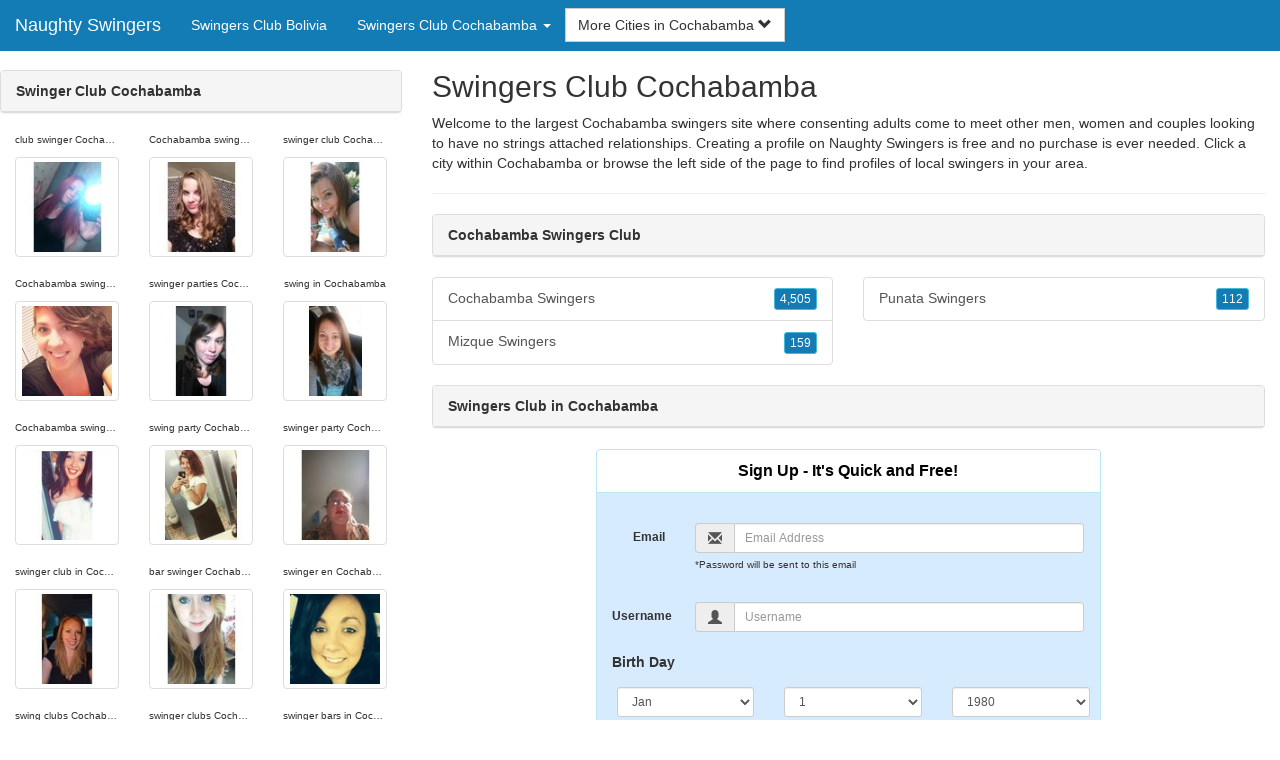

--- FILE ---
content_type: text/html; charset=UTF-8
request_url: https://naughty-swingers.com/bo/swingers-club-cochabamba/
body_size: 4772
content:
<!DOCTYPE html>
<html lang="en">
<head>
<meta http-equiv="content-type" content="text/html; charset=UTF-8">
<meta http-equiv="X-UA-Compatible" content="IE=edge">
<META NAME="robots" CONTENT="NOARCHIVE">
<title>Swingers Clubs Cochabamba | Swingers Club Cochabamba | Swingers Club in Cochabamba | Cochabamba Swingers Club | Swinger Club Cochabamba</title>
<meta name="viewport" content="width=device-width, initial-scale=1">
<meta name="description" content="Welcome to the largest Cochabamba swingers site where consenting adults come to meet other men, women and couples looking to have no strings attached relationships.  Swingers Clubs Cochabamba, Swingers Club Cochabamba, Swingers Club in Cochabamba, Cochabamba Swingers Club, Swinger Club Cochabamba">
<link rel="canonical" href="https://www.naughty-swingers.com/bo/swingers-club-cochabamba/" />
<!-- HTML5 shim and Respond.js for IE8 support of HTML5 elements and media queries, must be included before any style/script -->
<!--[if lt IE 9]>
 <script src="https://oss.maxcdn.com/html5shiv/3.7.2/html5shiv.min.js"></script>
 <script src="https://oss.maxcdn.com/respond/1.4.2/respond.min.js"></script>
<![endif]-->
<link href="https://maxcdn.bootstrapcdn.com/bootstrap/3.4.1/css/bootstrap.min.css" rel="stylesheet">
<link href="/css/styles.min.css" rel="stylesheet">
</head>
<body>

<div class="navbar navbar-custom navbar-fixed-top">
  <div class="navbar-header"><a class="navbar-brand" href="/" title="Swingers">Naughty Swingers</a>
      <a class="navbar-toggle" data-toggle="collapse" data-target=".navbar-collapse">
        <span class="icon-bar"></span>
        <span class="icon-bar"></span>
        <span class="icon-bar"></span>
      </a>
  </div>

  <div class="navbar-collapse collapse">
      <ul class="nav navbar-nav">
        <li class="active"><a href="/bo/" title="Swingers Club Bolivia">Swingers Club Bolivia</a></li>

	<li class="dropdown">
          <a href="#" class="dropdown-toggle" data-toggle="dropdown" role="button" aria-expanded="false">Swingers Club Cochabamba <span class="caret"></span></a>
          <ul class="dropdown-menu scrollable-menu" role="menu">
	    <li><a href="./" title="Swingers Club Cochabamba">Swingers Club Cochabamba</a></li><li class="divider"></li><li><a href="/bo/swingers-club-chuquisaca/" title="Swingers Club Chuquisaca">Swingers Club Chuquisaca</a></li><li><a href="/bo/swingers-club-cochabamba/" title="Swingers Club Cochabamba">Swingers Club Cochabamba</a></li><li><a href="/bo/swingers-club-el-beni/" title="Swingers Club El Beni">Swingers Club El Beni</a></li><li><a href="/bo/swingers-club-la-paz/" title="Swingers Club La Paz">Swingers Club La Paz</a></li><li><a href="/bo/swingers-club-oruro/" title="Swingers Club Oruro">Swingers Club Oruro</a></li><li><a href="/bo/swingers-club-pando/" title="Swingers Club Pando">Swingers Club Pando</a></li><li><a href="/bo/swingers-club-potosi/" title="Swingers Club Potosi">Swingers Club Potosi</a></li><li><a href="/bo/swingers-club-santa-cruz/" title="Swingers Club Santa Cruz">Swingers Club Santa Cruz</a></li><li><a href="/bo/swingers-club-tarija/" title="Swingers Club Tarija">Swingers Club Tarija</a></li>
          </ul>
        </li>
      </ul>


	<form class="navbar-form">
        <div class="form-group" style="display:inline;">
          <div class="input-group">
            <div class="input-group-btn">
              <button type="button" class="btn btn-default dropdown-toggle" data-toggle="dropdown">More Cities in Cochabamba <span class="glyphicon glyphicon-chevron-down"></span></button>
	      <br clear=all>
              <ul class="dropdown-menu scrollable-menu">
		<li><a href="/bo/swingers-club-cochabamba/cochabamba-swingers.shtml" title="Cochabamba Swingers">Cochabamba</a></li><li><a href="/bo/swingers-club-cochabamba/mizque-swingers.shtml" title="Mizque Swingers">Mizque</a></li><li><a href="/bo/swingers-club-cochabamba/punata-swingers.shtml" title="Punata Swingers">Punata</a></li>
              </ul>
            </div>
          </div>
        </div>
      </form>
  </div>
</div>




<div class="container-fluid pagination-centered">

  <div class="row">
    <div class="col-xs-0 col-sm-0 col-md-4 col-lg-4 hidden-xs hidden-sm">
      <br clear=all>

      <div class="panel panel-default">
        <div class="panel-heading"><b>Swinger Club Cochabamba</b></div>
      </div>

      <p>
      <div class="text-center">
	<ul class="hide-bullets">
	  <li class="col-sm-4"><p class="tinytext">club swinger Cochabamba</p><a href="/swingers/mleora.shtml" title="club swinger Cochabamba" class="thumbnail"><img src="/images/client-loader.gif" data-src="/images/profiles/F/mleora.jpg" style="min-height:90px;height:90px;min-width:90px;width:90px" class="img-responsive lazy" alt="club swinger Cochabamba" /></a></li>	  <li class="col-sm-4"><p class="tinytext">Cochabamba swinger clubs</p><a href="/swingers/kenziemathias.shtml" title="Cochabamba swinger clubs" class="thumbnail"><img src="/images/client-loader.gif" data-src="/images/profiles/F/kenziemathias.jpg" style="min-height:90px;height:90px;min-width:90px;width:90px" class="img-responsive lazy" alt="Cochabamba swinger clubs" /></a></li>	  <li class="col-sm-4"><p class="tinytext">swinger club Cochabamba</p><a href="/swingers/Vllorenz4.shtml" title="swinger club Cochabamba" class="thumbnail"><img src="/images/client-loader.gif" data-src="/images/profiles/F/Vllorenz4.jpg" style="min-height:90px;height:90px;min-width:90px;width:90px" class="img-responsive lazy" alt="swinger club Cochabamba" /></a></li>
	  <li class="col-sm-4"><p class="tinytext">Cochabamba swingers club</p><a href="/swingers/megs4915.shtml" title="Cochabamba swingers club" class="thumbnail"><img src="/images/client-loader.gif" data-src="/images/profiles/F/megs4915.jpg" style="min-height:90px;height:90px;min-width:90px;width:90px" class="img-responsive lazy" alt="Cochabamba swingers club" /></a></li>	  <li class="col-sm-4"><p class="tinytext">swinger parties Cochabamba</p><a href="/swingers/TrknChik85.shtml" title="swinger parties Cochabamba" class="thumbnail"><img src="/images/client-loader.gif" data-src="/images/profiles/F/TrknChik85.jpg" style="min-height:90px;height:90px;min-width:90px;width:90px" class="img-responsive lazy" alt="swinger parties Cochabamba" /></a></li>	  <li class="col-sm-4"><p class="tinytext">swing in Cochabamba</p><a href="/swingers/missnicolexoxo.shtml" title="swing in Cochabamba" class="thumbnail"><img src="/images/client-loader.gif" data-src="/images/profiles/F/missnicolexoxo.jpg" style="min-height:90px;height:90px;min-width:90px;width:90px" class="img-responsive lazy" alt="swing in Cochabamba" /></a></li>
	  <li class="col-sm-4"><p class="tinytext">Cochabamba swinger parties</p><a href="/swingers/Tikki0405.shtml" title="Cochabamba swinger parties" class="thumbnail"><img src="/images/client-loader.gif" data-src="/images/profiles/F/Tikki0405.jpg" style="min-height:90px;height:90px;min-width:90px;width:90px" class="img-responsive lazy" alt="Cochabamba swinger parties" /></a></li>	  <li class="col-sm-4"><p class="tinytext">swing party Cochabamba</p><a href="/swingers/janaelizabeth91.shtml" title="swing party Cochabamba" class="thumbnail"><img src="/images/client-loader.gif" data-src="/images/profiles/F/janaelizabeth91.jpg" style="min-height:90px;height:90px;min-width:90px;width:90px" class="img-responsive lazy" alt="swing party Cochabamba" /></a></li>	  <li class="col-sm-4"><p class="tinytext">swinger party Cochabamba</p><a href="/swingers/sexielilmomie.shtml" title="swinger party Cochabamba" class="thumbnail"><img src="/images/client-loader.gif" data-src="/images/profiles/F/sexielilmomie.jpg" style="min-height:90px;height:90px;min-width:90px;width:90px" class="img-responsive lazy" alt="swinger party Cochabamba" /></a></li>
	  <li class="col-sm-4"><p class="tinytext">swinger club in Cochabamba</p><a href="/swingers/kait18john.shtml" title="swinger club in Cochabamba" class="thumbnail"><img src="/images/client-loader.gif" data-src="/images/profiles/F/kait18john.jpg" style="min-height:90px;height:90px;min-width:90px;width:90px" class="img-responsive lazy" alt="swinger club in Cochabamba" /></a></li>	  <li class="col-sm-4"><p class="tinytext">bar swinger Cochabamba</p><a href="/swingers/tamikalynn.shtml" title="bar swinger Cochabamba" class="thumbnail"><img src="/images/client-loader.gif" data-src="/images/profiles/F/tamikalynn.jpg" style="min-height:90px;height:90px;min-width:90px;width:90px" class="img-responsive lazy" alt="bar swinger Cochabamba" /></a></li>	  <li class="col-sm-4"><p class="tinytext">swinger en Cochabamba</p><a href="/swingers/HedgieLover.shtml" title="swinger en Cochabamba" class="thumbnail"><img src="/images/client-loader.gif" data-src="/images/profiles/F/HedgieLover.jpg" style="min-height:90px;height:90px;min-width:90px;width:90px" class="img-responsive lazy" alt="swinger en Cochabamba" /></a></li>
	  <li class="col-sm-4"><p class="tinytext">swing clubs Cochabamba</p><a href="/swingers/lilmamajennnn.shtml" title="swing clubs Cochabamba" class="thumbnail"><img src="/images/client-loader.gif" data-src="/images/profiles/F/lilmamajennnn.jpg" style="min-height:90px;height:90px;min-width:90px;width:90px" class="img-responsive lazy" alt="swing clubs Cochabamba" /></a></li>	  <li class="col-sm-4"><p class="tinytext">swinger clubs Cochabamba</p><a href="/swingers/BlueEyes2789.shtml" title="swinger clubs Cochabamba" class="thumbnail"><img src="/images/client-loader.gif" data-src="/images/profiles/F/BlueEyes2789.jpg" style="min-height:90px;height:90px;min-width:90px;width:90px" class="img-responsive lazy" alt="swinger clubs Cochabamba" /></a></li>	  <li class="col-sm-4"><p class="tinytext">swinger bars in Cochabamba</p><a href="/swingers/Kela1010.shtml" title="swinger bars in Cochabamba" class="thumbnail"><img src="/images/client-loader.gif" data-src="/images/profiles/F/Kela1010.jpg" style="min-height:90px;height:90px;min-width:90px;width:90px" class="img-responsive lazy" alt="swinger bars in Cochabamba" /></a></li>
	  <li class="col-sm-4"><p class="tinytext">swing club Cochabamba</p><a href="/swingers/lawchick30.shtml" title="swing club Cochabamba" class="thumbnail"><img src="/images/client-loader.gif" data-src="/images/profiles/F/lawchick30.jpg" style="min-height:90px;height:90px;min-width:90px;width:90px" class="img-responsive lazy" alt="swing club Cochabamba" /></a></li>	  <li class="col-sm-4"><p class="tinytext">swingers parties Cochabamba</p><a href="/swingers/Sarah_Luna.shtml" title="swingers parties Cochabamba" class="thumbnail"><img src="/images/client-loader.gif" data-src="/images/profiles/F/Sarah_Luna.jpg" style="min-height:90px;height:90px;min-width:90px;width:90px" class="img-responsive lazy" alt="swingers parties Cochabamba" /></a></li>	  <li class="col-sm-4"><p class="tinytext">Cochabamba swinger</p><a href="/swingers/tashamariee21.shtml" title="Cochabamba swinger" class="thumbnail"><img src="/images/client-loader.gif" data-src="/images/profiles/F/tashamariee21.jpg" style="min-height:90px;height:90px;min-width:90px;width:90px" class="img-responsive lazy" alt="Cochabamba swinger" /></a></li>
	  <li class="col-sm-4"><p class="tinytext">Cochabamba swinging</p><a href="/swingers/landonku.shtml" title="Cochabamba swinging" class="thumbnail"><img src="/images/client-loader.gif" data-src="/images/profiles/M/landonku.jpg" style="min-height:90px;height:90px;min-width:90px;width:90px" class="img-responsive lazy" alt="Cochabamba swinging" /></a></li>	  <li class="col-sm-4"><p class="tinytext">swingers en Cochabamba</p><a href="/swingers/coloredtime.shtml" title="swingers en Cochabamba" class="thumbnail"><img src="/images/client-loader.gif" data-src="/images/profiles/M/coloredtime.jpg" style="min-height:90px;height:90px;min-width:90px;width:90px" class="img-responsive lazy" alt="swingers en Cochabamba" /></a></li>	  <li class="col-sm-4"><p class="tinytext">swinger bars in Cochabamba</p><a href="/swingers/iJoel.shtml" title="swinger bars in Cochabamba" class="thumbnail"><img src="/images/client-loader.gif" data-src="/images/profiles/M/iJoel.jpg" style="min-height:90px;height:90px;min-width:90px;width:90px" class="img-responsive lazy" alt="swinger bars in Cochabamba" /></a></li>
	  <li class="col-sm-4"><p class="tinytext">Cochabamba swinger</p><a href="/swingers/ChrisArr82.shtml" title="Cochabamba swinger" class="thumbnail"><img src="/images/client-loader.gif" data-src="/images/profiles/M/ChrisArr82.jpg" style="min-height:90px;height:90px;min-width:90px;width:90px" class="img-responsive lazy" alt="Cochabamba swinger" /></a></li>	  <li class="col-sm-4"><p class="tinytext">Cochabamba swingers club</p><a href="/swingers/Smo215.shtml" title="Cochabamba swingers club" class="thumbnail"><img src="/images/client-loader.gif" data-src="/images/profiles/M/Smo215.jpg" style="min-height:90px;height:90px;min-width:90px;width:90px" class="img-responsive lazy" alt="Cochabamba swingers club" /></a></li>	  <li class="col-sm-4"><p class="tinytext">swinger party in Cochabamba</p><a href="/swingers/mpenn125.shtml" title="swinger party in Cochabamba" class="thumbnail"><img src="/images/client-loader.gif" data-src="/images/profiles/M/mpenn125.jpg" style="min-height:90px;height:90px;min-width:90px;width:90px" class="img-responsive lazy" alt="swinger party in Cochabamba" /></a></li>

	</ul>
      </div>
      </p>
    </div>


    <div class="col-xs-12 col-sm-12 col-md-8 col-lg-8">
      <h2>Swingers Club Cochabamba</h2>
      <p>
        Welcome to the largest Cochabamba swingers site where consenting adults come to meet other men, women and couples looking to have no strings attached relationships. 
        Creating a profile on Naughty Swingers is free and no purchase is ever needed. Click a city within <a href="./" title="Cochabamba" class=mutedlinks onclick="tagz.style.display='block';">Cochabamba</a> or browse the left side of the page to find profiles of local swingers in your area.
      </p>

      
      <hr>

      <div class="panel panel-default">
        <div class="panel-heading"><b>Cochabamba Swingers Club</b></div>
      </div>

      <div class="row">
        <div class="col-xs-6">
	  <div class="list-group">
  	  <a href="/bo/swingers-club-cochabamba/cochabamba-swingers.shtml" title="Cochabamba Swingers" class="list-group-item clearfix">Cochabamba Swingers <span class="pull-right"><button class="btn btn-xs btn-info">4,505</button></span></a><a href="/bo/swingers-club-cochabamba/mizque-swingers.shtml" title="Mizque Swingers" class="list-group-item clearfix">Mizque Swingers <span class="pull-right"><button class="btn btn-xs btn-info">159</button></span></a>
          </div>
        </div>
        <div class="col-xs-6">
	  <div class="list-group">
  	  <a href="/bo/swingers-club-cochabamba/punata-swingers.shtml" title="Punata Swingers" class="list-group-item clearfix">Punata Swingers <span class="pull-right"><button class="btn btn-xs btn-info">112</button></span></a>
          </div>
        </div>
      </div>

      <div class="panel panel-default">
        <div class="panel-heading"><b>Swingers Club in Cochabamba</b></div>
      </div>

      <div class="col-xs-12 col-sm-12 col-md-12 col-lg-12">
        



<div style="margin-top:1px;" class="col-lg-8 col-lg-offset-2 col-md-10 col-md-offset-1 col-sm-12 col-xs-12">
  <div class="panel panel-info" style="background-color: #D7EBFF;">
    <div class="panel-heading" style="background-color: #FFFFFF;">
      <div class="panel-title text-center" style="background-color: #FFFFFF; color: #000000;"><b>Sign Up - It's Quick and Free!</b>
      </div>
    </div>
    <div style="padding-top:30px" class="panel-body">
      <form class="form-horizontal" role="form" method="POST" action="/register/join.cgi">

        <input type="hidden" name="cid" value="join">
        <input type="hidden" name="eid" value="name">
        <input type="hidden" name="key" value="">

        <div class="form-group form-group-sm">
          <label class="col-xs-0 hidden-xs col-sm-0 hidden-sm col-md-2 col-lg-2 control-label" for="email">Email</label>
          <div class="col-xs-12 col-sm-12 col-md-10 col-lg-10">
            <div style="margin-bottom: 5px" class="input-group">
              <span class="input-group-addon"><i class="glyphicon glyphicon-envelope"></i></span>
              <input id="email" aria-label="Email" type="text" class="form-control" name="email" value="" placeholder="Email Address" required>
            </div>
            <div style="margin-bottom: 5px" class="input-group">
              <p class="tinytext">*Password will be sent to this email</p>
            </div>
          </div>
        </div>
        <div class="form-group form-group-sm">
          <label class="col-sm-0 hidden-xs col-sm-0 hidden-sm col-md-2 col-lg-2 control-label" for="username">Username</label>
          <div class="col-xs-12 col-sm-12 col-md-10 col-lg-10">
            <div style="margin-bottom: 5px" class="input-group">
              <span class="input-group-addon"><i class="glyphicon glyphicon-user"></i></span>
              <input id="username" aria-label="Username" type="text" class="form-control" name="username" value="" placeholder="Username" required>
            </div>
          </div>
        </div>



        <div style="margin-bottom: 5px" class="input-group">
          <label>Birth Day </label>
        </div>
        <div class="row">
          <div class="col-xs-7 col-md-4">
            <select class="form-control input-sm" name="mm" aria-label="Month" style="margin: 5px">
              <option value="01" SELECTED>Jan</option>
              <option value="02">Feb</option>
              <option value="03">Mar</option>
              <option value="04">Apr</option>
              <option value="05">May</option>
              <option value="06">Jun</option>
              <option value="07">Jul</option>
              <option value="08">Aug</option>
              <option value="09">Sep</option>
              <option value="10">Oct</option>
              <option value="11">Nov</option>
              <option value="12">Dec</option>
            </select>
          </div>
          <div class="col-xs-5 col-md-4">
            <select class="form-control input-sm" name="dd" aria-label="Day" style="margin: 5px">
              <option value="01" SELECTED>1</option>
              <option value="02">2</option>
              <option value="03">3</option>
              <option value="04">4</option>
              <option value="05">5</option>
              <option value="06">6</option>
              <option value="07">7</option>
              <option value="08">8</option>
              <option value="09">9</option>
              <option value="10">10</option>
              <option value="11">11</option>
              <option value="12">12</option>
              <option value="13">13</option>
              <option value="14">14</option>
              <option value="15">15</option>
              <option value="16">16</option>
              <option value="17">17</option>
              <option value="18">18</option>
              <option value="19">19</option>
              <option value="20">20</option>
              <option value="21">21</option>
              <option value="22">22</option>
              <option value="23">23</option>
              <option value="24">24</option>
              <option value="25">25</option>
              <option value="26">26</option>
              <option value="27">27</option>
              <option value="28">28</option>
              <option value="29">29</option>
              <option value="30">30</option>
              <option value="31">31</option>
            </select>
          </div>
          <div class="col-xs-12 col-md-4">
            <select class="form-control input-sm" name="yy" aria-label="Year" style="margin: 5px">
              <option value="2015">2015</option>
              <option value="2014">2014</option>
              <option value="2013">2013</option>
              <option value="2012">2012</option>
              <option value="2011">2011</option>
              <option value="2010">2010</option>
              <option value="2009">2009</option>
              <option value="2008">2008</option>
              <option value="2007">2007</option>
              <option value="2006">2006</option>
              <option value="2005">2005</option>
              <option value="2004">2004</option>
              <option value="2003">2003</option>
              <option value="2002">2002</option>
              <option value="2001">2001</option>
              <option value="2000">2000</option>
              <option value="1999">1999</option>
              <option value="1998">1998</option>
              <option value="1997">1997</option>
              <option value="1996">1996</option>
              <option value="1995">1995</option>
              <option value="1994">1994</option>
              <option value="1993">1993</option>
              <option value="1992">1992</option>
              <option value="1991">1991</option>
              <option value="1990">1990</option>
              <option value="1989">1989</option>
              <option value="1988">1988</option>
              <option value="1987">1987</option>
              <option value="1986">1986</option>
              <option value="1985">1985</option>
              <option value="1984">1984</option>
              <option value="1983">1983</option>
              <option value="1982">1982</option>
              <option value="1981">1981</option>
              <option value="1980" SELECTED>1980</option>
              <option value="1979">1979</option>
              <option value="1978">1978</option>
              <option value="1977">1977</option>
              <option value="1976">1976</option>
              <option value="1975">1975</option>
              <option value="1974">1974</option>
              <option value="1973">1973</option>
              <option value="1972">1972</option>
              <option value="1971">1971</option>
              <option value="1970">1970</option>
              <option value="1969">1969</option>
              <option value="1968">1968</option>
              <option value="1967">1967</option>
              <option value="1966">1966</option>
              <option value="1965">1965</option>
              <option value="1964">1964</option>
              <option value="1963">1963</option>
              <option value="1962">1962</option>
              <option value="1961">1961</option>
              <option value="1960">1960</option>
              <option value="1959">1959</option>
              <option value="1958">1958</option>
              <option value="1957">1957</option>
              <option value="1956">1956</option>
              <option value="1955">1955</option>
              <option value="1954">1954</option>
              <option value="1953">1953</option>
              <option value="1952">1952</option>
              <option value="1951">1951</option>
              <option value="1950">1950</option>
              <option value="1949">1949</option>
              <option value="1948">1948</option>
              <option value="1947">1947</option>
              <option value="1946">1946</option>
              <option value="1945">1945</option>
              <option value="1944">1944</option>
              <option value="1943">1943</option>
              <option value="1942">1942</option>
              <option value="1941">1941</option>
              <option value="1940">1940</option>
              <option value="1939">1939</option>
              <option value="1938">1938</option>
              <option value="1937">1937</option>
              <option value="1936">1936</option>
              <option value="1935">1935</option>
              <option value="1934">1934</option>
              <option value="1933">1933</option>
              <option value="1932">1932</option>
              <option value="1931">1931</option>
              <option value="1930">1930</option>
              <option value="1929">1929</option>
              <option value="1928">1928</option>
              <option value="1927">1927</option>
              <option value="1926">1926</option>
              <option value="1925">1925</option>
              <option value="1924">1924</option>
              <option value="1923">1923</option>
              <option value="1922">1922</option>
              <option value="1921">1921</option>
              <option value="1920">1920</option>
              <option value="1919">1919</option>
              <option value="1918">1918</option>
              <option value="1917">1917</option>
              <option value="1916">1916</option>
              <option value="1915">1915</option>
            </select>
          </div>
        </div>
        <div class="form-group">
          <div class="col-md-12 control">
            <br>
            <div style="border-top: 1px solid#888; padding-top:15px; font-size:85%"></div>
            <small>By choosing to continue, I certify I am at least 18 years old and have read and agree to the <a href="https://adultfriendfinder.com/go/page/terms_of_use.html" rel="nofollow" target="_blank">terms of use</a> and <a href="https://adultfriendfinder.com/go/page/privacy.html" rel="nofollow" target="_blank">privacy policy</a>, and further consent to the use of <a href="https://adultfriendfinder.com/go/page/privacy.html?iframeanchor=sec2" rel="nofollow" target="_blank">cookies</a>.</small>
          </div>
        </div>
        <div style="margin-top:10px" class="form-group">
          <div class="col-sm-12 controls">
            <button class="btn btn-sm btn-block btn-primary" type="submit">Register</button>
          </div>
        </div>
      </form>
    </div>
  </div>
</div>

<br clear=all>


      </div>

      <BR CLEAR=ALL>

      <div class="panel panel-default">
        <div class="panel-heading"><b>Swingers Clubs Cochabamba</b></div>
      </div>

      <!-- Tags -->
      <div style=display:none id=tagz>
      <h5 class="title">Swinger Cochabamba, Swingers in Cochabamba, Swingers Cochabamba, Swingers Club Cochabamba, Cochabamba Swingers</h5>
      </div>

    </div>

  </div>
</div>

<BR><BR>
<div class="footer">
<div class="container">
  <div class="row">
  <div class="col-md-12">
    <div class="footer-copyright">Copyright &copy; 2021 <a href="/" title="Swingers">Naughty Swingers</a> | <a href="/bo/" title="Swingers Club Bolivia">Swingers Club Bolivia</a> | <a href="./" title="Swingers Club Cochabamba">Swingers Club Cochabamba</a> | <a href="/privacy.shtml" rel="nofollow">Privacy Policy</a> | <a href="/terms.shtml" rel="nofollow">Terms of Use</a> | <a href="/2257.shtml" rel="nofollow">2257 Compliance Statement</a></div>
  </div>
  </div>
</div>
</div>

<!-- script references -->
<script src="https://ajax.googleapis.com/ajax/libs/jquery/3.6.1/jquery.min.js"></script>

<script src="https://maxcdn.bootstrapcdn.com/bootstrap/3.4.1/js/bootstrap.min.js"></script>

<!-- Trigger LazyLoading Via lazysizes 5.3.2 -->
<script>
window.lazySizesConfig = window.lazySizesConfig || {};
window.lazySizesConfig.init = false;
</script>
<script src="https://cdnjs.cloudflare.com/ajax/libs/lazysizes/5.3.2/lazysizes.min.js"></script>
<script>
 lazySizes.cfg.lazyClass = 'lazy';
 $(document).ready(function() {lazySizes.init();});
</script>

</body>
</html>
